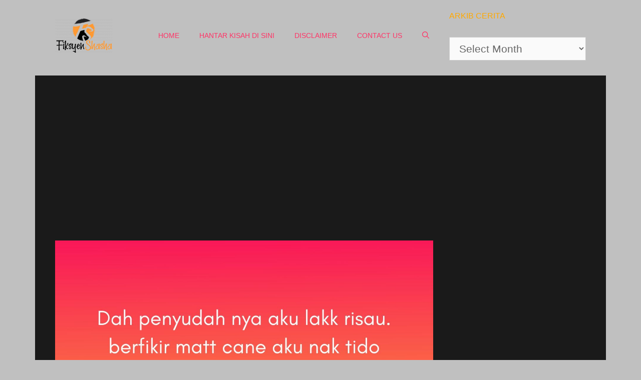

--- FILE ---
content_type: text/html; charset=utf-8
request_url: https://www.google.com/recaptcha/api2/aframe
body_size: 270
content:
<!DOCTYPE HTML><html><head><meta http-equiv="content-type" content="text/html; charset=UTF-8"></head><body><script nonce="koSUA8QC77IvBSWTBDXSlw">/** Anti-fraud and anti-abuse applications only. See google.com/recaptcha */ try{var clients={'sodar':'https://pagead2.googlesyndication.com/pagead/sodar?'};window.addEventListener("message",function(a){try{if(a.source===window.parent){var b=JSON.parse(a.data);var c=clients[b['id']];if(c){var d=document.createElement('img');d.src=c+b['params']+'&rc='+(localStorage.getItem("rc::a")?sessionStorage.getItem("rc::b"):"");window.document.body.appendChild(d);sessionStorage.setItem("rc::e",parseInt(sessionStorage.getItem("rc::e")||0)+1);localStorage.setItem("rc::h",'1768960165382');}}}catch(b){}});window.parent.postMessage("_grecaptcha_ready", "*");}catch(b){}</script></body></html>